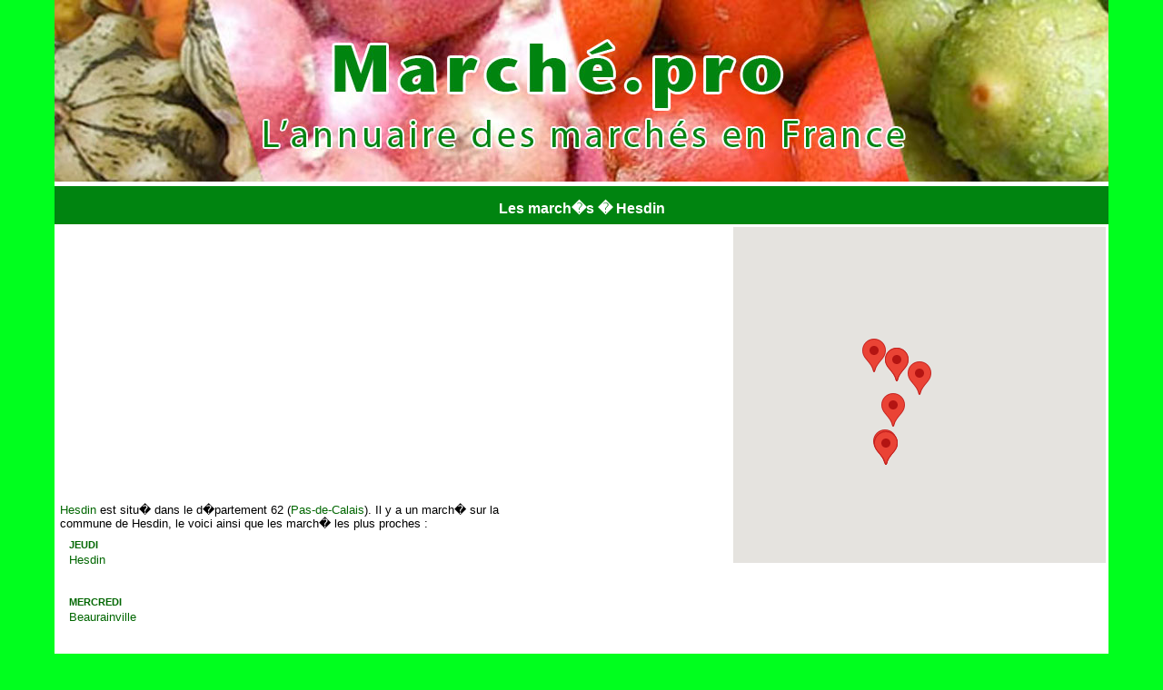

--- FILE ---
content_type: text/html; charset=UTF-8
request_url: http://marche.pro/pas-de-calais/hesdin.html
body_size: 2776
content:
<!DOCTYPE HTML PUBLIC "-//W3C//DTD HTML 4.0//EN">
<html>
  <head>
  
  
<meta http-equiv="content-type" content="text/html; charset=iso-8859-1"/>
<meta name="description" content="Tous les march�s de France Il y a un march� sur la commune de  Hesdin, le voici ainsi que les march� les plus proches"/>
<meta name="keywords" content="marche, hesdin, tous, marches, france, pas-de-calais"/>
<meta name="author" content="WOUAIBE.COM - MARCHE.PRO"/> 
<title>march� Hesdin</title>
<link href="/general.css" rel="stylesheet" type="text/css">
<script type="text/javascript"
     src="https://maps.googleapis.com/maps/api/js?key=AIzaSyCACqqY97D2UJrDYT9o1p5eEO170noufAo&sensor=false">
</script>
<script> 
function formLoaded(form) {   
    form.parents('#ez-main-container').find("h1").text('Inscrivez-vous gratuitement maintenant :');
    }
</script>
<script type="text/javascript">
    function initialize() {
    var myLatlng = new google.maps.LatLng(50.373099,2.037585);
      var mapOptions = {
        center: myLatlng,
        zoom: 8,
        mapTypeId: google.maps.MapTypeId.ROADMAP
      };
      var map = new google.maps.Map(document.getElementById("map-canvas"),
          mapOptions);
 var marker = new google.maps.Marker({
	    position: new google.maps.LatLng(50.37313,2.03751),
	    map: map
	   });   
var marker = new google.maps.Marker({
	    position: new google.maps.LatLng(50.42563,1.903),
	    map: map
	   });   
var marker = new google.maps.Marker({
	    position: new google.maps.LatLng(50.42564,1.903),
	    map: map
	   });   
var marker = new google.maps.Marker({
	    position: new google.maps.LatLng(50.25193,1.88138),
	    map: map
	   });   
var marker = new google.maps.Marker({
	    position: new google.maps.LatLng(50.46274,1.76097),
	    map: map
	   });   
var marker = new google.maps.Marker({
	    position: new google.maps.LatLng(50.10468,1.83516),
	    map: map
	   });   
var marker = new google.maps.Marker({
	    position: new google.maps.LatLng(50.10468,1.83311),
	    map: map
	   });   
var marker = new google.maps.Marker({
	    position: new google.maps.LatLng(50.10468,1.83311),
	    map: map
	   });   
var marker = new google.maps.Marker({
	    position: new google.maps.LatLng(50.10972,1.82779),
	    map: map
	   });   
   
          
    }
    google.maps.event.addDomListener(window, 'load', initialize);
    

    
  </script><link href="/style_marche.css" rel="stylesheet" type="text/css">
</head><body onload="onLoad()" ><center><font size=2 face=Arial><table  border=0 cellpadding="0" cellspacing="0" bgcolor="#FFFFFF" width="960"><tr><td colspan="3" class="top"><a href="http://marche.pro" title="Tous les march�s de France sur marche.pro"><img src="/marche.jpg" alt="Tous les march�s de France sur marche.pro" border="0"></a></td></tr><tr><td colspan="3"  class='barre_menu'><h1><a style="color:#FFF;" title="Les march�s �  Hesdin" href="http://marche.pro/pas-de-calais/hesdin.html">Les march�s �  Hesdin</a></h1></td></tr><!-- google_ad_section_end  --><tr><td class="liste" style="font-size:12px;"><table border=0 width="100%"><tr><td valign="top" class="liste2"><br><div class="listeproduits"><table>
<tr><td>
<script type="text/javascript"><!--
google_ad_client = "pub-0251342095980927";
/* marche.pro 300x250, date de cr�ation 14/04/11 */
google_ad_slot = "6803310648";
google_ad_width = 300;
google_ad_height = 250;
//-->
</script>
<script type="text/javascript"
src="http://pagead2.googlesyndication.com/pagead/show_ads.js">
</script>

</td><td>
<script type="text/javascript"><!--
google_ad_client = "pub-0251342095980927";
/* marche.pro 300x250, date de cr�ation 14/04/11 */
google_ad_slot = "6803310648";
google_ad_width = 300;
google_ad_height = 250;
//-->
</script>
<script type="text/javascript"
src="http://pagead2.googlesyndication.com/pagead/show_ads.js">
</script>
</td></tr></table><br><br><a title="Les march�s �  Hesdin" href="http://marche.pro/pas-de-calais/hesdin.html"> Hesdin</a> est situ� dans le d�partement 62 (<a title="March� Pas-de-Calais" href="/pas-de-calais/">Pas-de-Calais</a>). Il y a un march� sur la commune de  Hesdin, le voici ainsi que les march� les plus proches :<div id="p"><h2><b><a href="/jeudi-19950.html">JEUDI</a></b></h2><p id="p"><a title="March� Hesdin" href="/pas-de-calais/hesdin.html">Hesdin</a></p></div><div id="p"><h2><b><a href="/mercredi-19199.html">MERCREDI</a></b></h2><p id="p"><a title="March� Beaurainville" href="/pas-de-calais/beaurainville.html">Beaurainville</a></p></div><div id="p"><h2><b><a href="/mercredi-19200.html">MERCREDI</a></b></h2><p id="p"><a title="March� Beaurainville" href="/pas-de-calais/beaurainville.html">Beaurainville</a></p></div><div id="p"><h2><b><a href="/lundi-17961.html">LUNDI</a></b></h2><p id="p"><a title="March� Crecy-en-Ponthieu" href="/somme/crecy-en-ponthieu.html">Crecy-en-ponthieu</a></p></div><div id="p"><h2><b><a href="/samedi-16752.html">SAMEDI</a></b></h2><p id="p"><a title="March� Montreuil" href="/pas-de-calais/montreuil.html">Montreuil</a></p></div><div id="p"><h2><b><a href="/samedi-16754.html">SAMEDI</a></b></h2><p id="p"><a title="March� Abbeville" href="/somme/abbeville.html">Abbeville</a></p></div><div id="p"><h2><b><a href="/dern-semaine-uniquement-jacobins-19195.html">DERN SEMAINE UNIQUEMENT JACOBINS</a></b></h2><p id="p"><a title="March� Abbeville" href="/somme/abbeville.html">Abbeville</a></p></div><div id="p"><h2><b><a href="/sauf-dern-semaine-jacobins-19949.html">SAUF DERN SEMAINE JACOBINS</a></b></h2><p id="p"><a title="March� Abbeville" href="/somme/abbeville.html">Abbeville</a></p></div><div id="p"><h2><b><a href="/mercredi-19196.html">MERCREDI</a></b></h2><p id="p"><a title="March� Abbeville" href="/somme/abbeville.html">Abbeville</a></p></div></div></td><td class="liste2"></td><td width="410" rowspan="5" valign="top" align="right"><div id="map-canvas"/><br/><br/><center><a href="/edit.php"><img src="/add.png" title="Ajouter un &eacute;tablissment" border="0"></a></center></td></tr></table></td></tr><tr><td  class='barre_menu'>D'autres villes du d&eacute;partement :</td></tr><tr><td ><table class="liste" width="100%" border="0"><tr><td width="25%"></td><td width="25%"></td><td width="25%"></td><td width="25%"></td></tr><tr><td><a href="/pas-de-calais/marquise.html">Marquise</a></td><td><a href="/pas-de-calais/st-leonard.html">St leonard</a></td><td><a href="/pas-de-calais/mericourt.html">Mericourt</a></td><td><a href="/pas-de-calais/boulogne-sur-mer.html">Boulogne sur mer</a></td></tr><tr><td><a href="/pas-de-calais/st-omer.html">St omer</a></td><td><a href="/pas-de-calais/montigny-en-gohelle.html">Montigny en gohelle</a></td><td><a href="/pas-de-calais/molinghem.html">Molinghem</a></td><td><a href="/pas-de-calais/wizernes.html">Wizernes</a></td></tr><tr><td><a href="/pas-de-calais/hulluch.html">Hulluch</a></td><td><a href="/pas-de-calais/bruay-la-buissiere.html">Bruay la buissiere</a></td><td><a href="/pas-de-calais/evin-malmaison.html">Evin malmaison</a></td><td><a href="/pas-de-calais/noyelles-sous-lens.html">Noyelles sous lens</a></td></tr><tr><td><a href="/pas-de-calais/pont-de-briques-st-etienn.html">Pont de briques st etienn</a></td><td><a href="/pas-de-calais/vimy.html">Vimy</a></td><td><a href="/pas-de-calais/st-laurent-blangy.html">St laurent blangy</a></td><td><a href="/pas-de-calais/rouvroy.html">Rouvroy</a></td></tr><tr><td><a href="/pas-de-calais/drocourt.html">Drocourt</a></td><td><a href="/pas-de-calais/libercourt.html">Libercourt</a></td><td><a href="/pas-de-calais/harnes.html">Harnes</a></td><td><a href="/pas-de-calais/calais.html">Calais</a></td></tr><tr><td><a href="/pas-de-calais/oignies.html">Oignies</a></td><td><a href="/pas-de-calais/dourges.html">Dourges</a></td><td><a href="/pas-de-calais/cucq.html">Cucq</a></td><td><a href="/pas-de-calais/billy-montigny.html">Billy montigny</a></td></tr><tr><td><a href="/pas-de-calais/lillers.html">Lillers</a></td><td><a href="/pas-de-calais/samer.html">Samer</a></td><td><a href="/pas-de-calais/longuenesse.html">Longuenesse</a></td><td><a href="/pas-de-calais/sangatte.html">Sangatte</a></td></tr><tr><td><a href="/pas-de-calais/lumbres.html">Lumbres</a></td><td><a href="/pas-de-calais/annezin.html">Annezin</a></td><td><a href="/pas-de-calais/billy-berclau.html">Billy berclau</a></td><td><a href="/pas-de-calais/aire-sur-la-lys.html">Aire sur la lys</a></td></tr><tr><td><a href="/pas-de-calais/trepied.html">Trepied</a></td><td><a href="/pas-de-calais/hautecote.html">Hautecote</a></td><td><a href="/pas-de-calais/isbergues.html">Isbergues</a></td><td><a href="/pas-de-calais/annay.html">Annay</a></td></tr><tr><td><a href="/pas-de-calais/bethune.html">Bethune</a></td><td><a href="/pas-de-calais/allouagne.html">Allouagne</a></td><td><a href="/pas-de-calais/bois-en-ardres.html">Bois en ardres</a></td><td><a href="/pas-de-calais/bouin.html">Bouin</a></td></tr><tr><td><a href="/pas-de-calais/marck.html">Marck</a></td><td><a href="/pas-de-calais/angres.html">Angres</a></td><td><a href="/pas-de-calais/houdain.html">Houdain</a></td><td><a href="/pas-de-calais/mazingarbe.html">Mazingarbe</a></td></tr><tr><td><a href="/pas-de-calais/bully-les-mines.html">Bully les mines</a></td><td><a href="/pas-de-calais/sallaumines.html">Sallaumines</a></td><td><a href="/pas-de-calais/loos-en-gohelle.html">Loos en gohelle</a></td><td><a href="/pas-de-calais/barlin.html">Barlin</a></td></table></td></tr><tr><td class="liste" style="font-size:12px;" align="center"><a href="/edit.php">Inscrivez votre  march�s  sur marche.pro</a></td></tr><tr><td  class='barre_menu'><a href="http://marche.pro">Tous les march�s de France</a></td></tr></table></form><script type="text/javascript" src="/hit.js?t=t&i=62447&r="></script><script type="text/javascript">
var gaJsHost = (("https:" == document.location.protocol) ? "https://ssl." : "http://www.");
document.write(unescape("%3Cscript src='" + gaJsHost + "google-analytics.com/ga.js' type='text/javascript'%3E%3C/script%3E"));
</script>
<script type="text/javascript">
try {
var pageTracker = _gat._getTracker("UA-662384-52");
pageTracker._trackPageview();
} catch(err) {}</script>
</body></html>

--- FILE ---
content_type: text/html; charset=utf-8
request_url: https://www.google.com/recaptcha/api2/aframe
body_size: 268
content:
<!DOCTYPE HTML><html><head><meta http-equiv="content-type" content="text/html; charset=UTF-8"></head><body><script nonce="ihj9WOI3l5FCd_GV1z9L9Q">/** Anti-fraud and anti-abuse applications only. See google.com/recaptcha */ try{var clients={'sodar':'https://pagead2.googlesyndication.com/pagead/sodar?'};window.addEventListener("message",function(a){try{if(a.source===window.parent){var b=JSON.parse(a.data);var c=clients[b['id']];if(c){var d=document.createElement('img');d.src=c+b['params']+'&rc='+(localStorage.getItem("rc::a")?sessionStorage.getItem("rc::b"):"");window.document.body.appendChild(d);sessionStorage.setItem("rc::e",parseInt(sessionStorage.getItem("rc::e")||0)+1);localStorage.setItem("rc::h",'1769301915264');}}}catch(b){}});window.parent.postMessage("_grecaptcha_ready", "*");}catch(b){}</script></body></html>